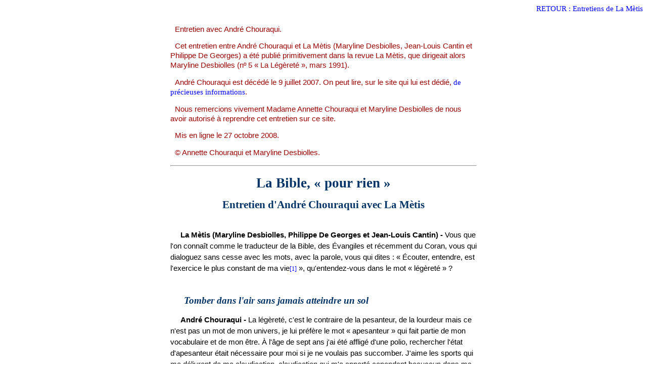

--- FILE ---
content_type: text/html
request_url: http://pierre.campion2.online.fr/chouraqui_metis.htm
body_size: 35221
content:
<html xmlns:v="urn:schemas-microsoft-com:vml"
xmlns:o="urn:schemas-microsoft-com:office:office"
xmlns:w="urn:schemas-microsoft-com:office:word"
xmlns:m="http://schemas.microsoft.com/office/2004/12/omml"
xmlns:css="http://macVmlSchemaUri" xmlns="http://www.w3.org/TR/REC-html40">

<head>
<meta name=Titre content="andré,chouraqui,bible,traducteur,traduction">
<meta name="Mots clés" content="">
<meta http-equiv=Content-Type content="text/html; charset=macintosh">
<meta name=ProgId content=Word.Document>
<meta name=Generator content="Microsoft Word 2008">
<meta name=Originator content="Microsoft Word 2008">
<link href="stylethese.css" type=text/css rel=stylesheet>
<title>Entretien avec André Chouraqui</title>
</head><script type="text/javascript">
var _wsq = _wsq || [];
_wsq.push(['_setNom', 'pierrecampion2free']);
_wsq.push(['_wysistat']);

(function(){
var ws = document.createElement('script');
ws.type = 'text/javascript';
ws.async = true;
ws.src = ('https:' == document.location.protocol ? 'https://www' : 'http://www') + '.wysistat.com/ws.jsa';
var s = document.getElementsByTagName('script')[0]||document.getElementsByTagName('body')[0];
s.parentNode.insertBefore(ws, s);
})();
</script>
<body>


<P ALIGN="Right"><A HREF="lametis.htm">RETOUR : Entretiens de La M&egrave;tis</A>
</P><P><CENTER><TABLE BORDER="0" CELLSPACING="2" WIDTH="620" CELLPADDING="5">
<TR><TD>
<P>Entretien avec Andr&eacute; Chouraqui.
<p>Cet entretien entre Andr&eacute; Chouraqui et La M&egrave;tis  (Maryline
Desbiolles, Jean-Louis Cantin et Philippe De Georges) a &eacute;t&eacute; publi&eacute; primitivement dans la revue La M&egrave;tis, que dirigeait alors Maryline Desbiolles (n&ordm;&nbsp;5 &laquo;&nbsp;La L&eacute;g&egrave;ret&eacute;&nbsp;&raquo;, mars 1991).</p>
<p>André Chouraqui est d&eacute;c&eacute;d&eacute; le 9 juillet 2007. On peut lire, sur le site qui lui est d&eacute;di&eacute;, <a href="http://www.andrechouraqui.com" target="_blank">de pr&eacute;cieuses informations</a>.
<p>Nous remercions vivement Madame Annette Chouraqui et Maryline
Desbiolles de nous avoir autoris&eacute; &agrave; reprendre cet entretien sur ce site.</p>

<p> Mis en ligne le 27 octobre 2008.<p>&copy; Annette Chouraqui et Maryline
Desbiolles.</p>
<hr>

<body lang=FR link=blue vlink=purple style='tab-interval:35.4pt'>

<div class=Section1>

<h2 style='margin-bottom:6.0pt'>La Bible, &laquo;&nbsp;pour rien&nbsp;&raquo;</h2>
<h3 style='margin-top:4.0pt'>Entretien d'Andr&eacute; Chouraqui
avec La M&egrave;tis</h3>
<p class=MsoNormal><b style='mso-bidi-font-weight:normal'>La M&egrave;tis (Maryline Desbiolles, Philippe De Georges et Jean-Louis Cantin) -</b> Vous que
l'on conna&icirc;t comme le traducteur de la Bible, des &Eacute;vangiles et r&eacute;cemment du Coran, vous qui dialoguez sans cesse avec
les mots, avec la parole, vous qui dites&nbsp;: &laquo;&nbsp;&Eacute;couter,
entendre, est l'exercice le plus constant de ma vie<a style='mso-footnote-id:
ftn' href="#_ftn1" name="_ftnref" title=""><span class=MsoFootnoteReference><span
style='mso-special-character:footnote'><![if !supportFootnotes]>[1]<![endif]></span></span></a>&nbsp;&raquo;, qu'entendez-vous dans le
mot &laquo;&nbsp;l&eacute;g&egrave;ret&eacute;&nbsp;&raquo;&nbsp;? </p>

<p class=Intertitre>Tomber dans l'air sans jamais atteindre un sol</p>

<p class=MsoNormal><b style='mso-bidi-font-weight:normal'>Andr&eacute; Chouraqui</span>
-</b> La l&eacute;g&egrave;ret&eacute;, c'est le contraire de la pesanteur, de la lourdeur mais ce
n'est pas un mot de mon univers, je lui pr&eacute;f&egrave;re le mot &laquo;
apesanteur&nbsp;&raquo; qui fait partie de mon vocabulaire
et de mon &ecirc;tre. &Agrave; l'&acirc;ge de sept ans j'ai &eacute;t&eacute; afflig&eacute; d'une polio, rechercher
l'&eacute;tat d'apesanteur &eacute;tait n&eacute;cessaire pour moi si je ne voulais pas
succomber. J'aime les sports qui me d&eacute;livrent de ma claudication,
claudication qui m'a apport&eacute; cependant beaucoup dans ma vie, je ne m'apitoie pas sur moi-m&ecirc;me. Je crois que
si je renaissais, je choisirais d'avoir une mauvaise jambe&nbsp;;
je cite un de mes coll&egrave;gues qui est beaucoup plus handicap&eacute; que moi et qui dit&nbsp;: &laquo;&nbsp;Ceux qui sont sains ne savent pas ce qu'ils perdent.&nbsp;&raquo; J'ai
fait du cheval toute ma vie, j'aime la marche, j'aime les agr&egrave;s&nbsp;; quand
j'avais vingt ans, je voltigeais comme un saltimbanque&nbsp;: c'&eacute;tait l&agrave; mon
&eacute;tat d'apesanteur. Int&eacute;rieurement mon rut avec les textes sacr&eacute;s est aussi la
recherche de l'&eacute;tat d'apesanteur&nbsp;; l'image que je pr&eacute;f&egrave;re dans le monde
mystique c'est l'image que Jean de la Croix prend pour d&eacute;crire l'Extase&nbsp;:
tomber dans l'air sans jamais atteindre un sol<a style='mso-footnote-id:ftn'
href="#_ftn2" name="_ftnref" title=""><span class=MsoFootnoteReference><span style='mso-special-character:footnote'><![if !supportFootnotes]>[2]<![endif]></span></span></span></a>.
</p>

<p class=MsoNormal><b style='mso-bidi-font-weight:normal'>La M&egrave;tis -</b> Dans <i>L'Amour fort comme la mort</i>, vous
donnez une large place &agrave; la sensualit&eacute;, &agrave; votre enfance en Alg&eacute;rie, aux plats que
vous pr&eacute;parait votre m&egrave;re, &agrave; vos s&oelig;urs, &agrave;
la beaut&eacute; des femmes, mais vous dites aussi la n&eacute;cessit&eacute; du je&ucirc;ne, de la chastet&eacute; pour acc&eacute;der &agrave; l'extase
spirituelle. La sensualit&eacute; est-elle un poids, un emp&ecirc;chement &agrave; la spiritualit&eacute;&nbsp;?
</p>

<p class=Intertitre>Il n'y a aucune recette </p>

<p class=MsoNormal><b style='mso-bidi-font-weight:normal'>A. C. -</b> J'avais trois s&oelig;urs de dix </span>&agrave; dix-sept </span>ans quand je suis
n&eacute;. Ce trio de ravissantes jeunes filles a jou&eacute; avec moi &agrave; </span>la poup&eacute;e. Alors j'ai pris
go&ucirc;t &agrave; certaines
douceurs. Toutes les voies sont ouvertes. Le Kamas&ucirc;tra
est une voie d'acc&egrave;s aux plus
hauts &eacute;tats spirituels par l'amour, par le sexe.
Dans le juda&iuml;sme, la Kabbale est un immense trait&eacute; de sexologie mystique. Une
des voies est celle de l'asc&egrave;se compl&egrave;te. Mais c'est une catastrophe que la
Chr&eacute;tient&eacute; ait jet&eacute; un tel anath&egrave;me sur la sexualit&eacute;
car le sexe fait partie de l'homme. Pour nous, H&eacute;breux, le signe de l'alliance avec Adona&iuml; Elohim est rappel&eacute; sur notre
verge par la circoncision&hellip; Je
comprends la n&eacute;cessit&eacute; d'un &eacute;tat de chastet&eacute;, Rainer Maria Rilke dans sa <i>Lettre
 &agrave; un jeune
po&egrave;te</i> explique tr&egrave;s bien comment l'&eacute;tat de cr&eacute;ation existe en &eacute;tat de
chastet&eacute;, un &eacute;tat r&eacute;sidant dans un effacement de l'ego qui peut permettre
l'&eacute;mergence cr&eacute;atrice. Mais on peut &ecirc;tre chaste en aimant, on peut &ecirc;tre &laquo;&nbsp;bord&eacute;lif&egrave;re&nbsp;&raquo; en ne touchant pas &agrave; la femme. Il n'y a pas de recette, il n'y
aucune recette. </p>

<p class=MsoNormal><b style='mso-bidi-font-weight:normal'>L. M. -</b> Pensez-vous
que le d&eacute;tachement dont vous avez fait l'exp&eacute;rience notamment dans le d&eacute;sert a
&eacute;t&eacute; non seulement n&eacute;cessaire pour saisir les textes sacr&eacute;s mais aussi pour &ecirc;tre
le traducteur, le &laquo;&nbsp;</span>passeur&nbsp;&raquo; de
mots que vous &ecirc;tes&nbsp;? </p>

<p class=Intertitre>&laquo;&nbsp;L'amour est un &eacute;lan de l'&ecirc;tre qui se d&eacute;tache vers Elohim pour s'unir &agrave; sa tr&egrave;s haute lumi&egrave;re&nbsp;&raquo;
</p>

<p class=MsoNormal><b style='mso-bidi-font-weight:normal'>A. C. -</b> La plus belle d&eacute;finition de
l'amour pour moi se trouve dans un livre qui vient d'&ecirc;tre
r&eacute;&eacute;dit&eacute;&nbsp;: <i>Les
Devoirs du c&oelig;ur
</i>d'un mystique juif, Bahya Ibn Paquda,
qui a &eacute;crit cette &oelig;uvre en arabe au XIe si&egrave;cle. Ce sont dix chapitres,
dix portiques qui constituent la plus belle introduction &agrave; la vie mystique. El Bahya Ibn Paquda &eacute;crit notamment&nbsp;: &laquo;&nbsp;L'amour est un &eacute;lan de
l'&ecirc;tre qui se d&eacute;tache vers Elohim pour s'unir &agrave; sa tr&egrave;s haute lumi&egrave;re.&nbsp;&raquo;
Il d&eacute;finit l'amour et &agrave; mon
sens aussi bien l'amour cosmique que l'amour physique par quatre termes&nbsp;:
l'&eacute;lan, le d&eacute;tachement, l'union, la lumi&egrave;re. Si vous n'avez pas d'&eacute;lan, non
seulement il n'est pas question d'amour mais vous &ecirc;tes mort. Mais si vous avez un &eacute;lan sans avoir le
d&eacute;tachement, vous &ecirc;tes mort aussi car, si vous &ecirc;tes attach&eacute; par un c&acirc;ble ou
par un fil, vous ne pouvez pas vous
envoler, comme le disait aussi Jean de la Croix. Et encore plus si vous &ecirc;tes
attach&eacute; &agrave; vous-m&ecirc;mes et &agrave; vos
passions. </p>

<p class=Intertitre>L'amour est d'abord une mort
</p>

<p class=MsoNormal>Le d&eacute;tachement fait partie int&eacute;grale de l'amour. Je ne sais pas
combien de fois on m'a demand&eacute; pourquoi je n'ai pas intitul&eacute; mon livre &laquo;&nbsp;L'amour plus fort que la mort&nbsp;&raquo; mais
c'est parce que l'amour n'est pas plus fort que la mort, l'amour est d'abord
une mort. Si vous ne mourez pas &agrave; vous-m&ecirc;mes, il n'y a pas d'amour. L'union c'est
aussi bien l'union d'un chien avec chienne, d'un pollen avec sa fleur ou d'un
homme avec une femme ou d'un mystique avec son Elohim.</p>

<p class=Intertitre>Ils ont envoy&eacute; Elohim aux Enfers comme d'ailleurs son peuple </p>

<p class=MsoNormal>Je n'aime pas le mot &laquo;&nbsp;Dieu&nbsp;&raquo; ni &laquo;&nbsp;divinit&eacute;&nbsp;&raquo; parce que c'est un
pi&egrave;ge dans lequel est tomb&eacute; l'Occident. &laquo;&nbsp;Elohim&nbsp;&raquo;, &laquo;&nbsp;Allah&nbsp;&raquo; signifient &laquo;&nbsp;forces
sup&eacute;rieures&nbsp;&raquo; tandis que &laquo;&nbsp;Dieu&nbsp;&raquo;
vient de &laquo;&nbsp;Deus&nbsp;&raquo; et &laquo;&nbsp;Deus&nbsp;&raquo; c'est Zeus, la pire des canailles&nbsp;: il tue son
p&egrave;re, il l'envoie au Tartare, tue ses enfants, il couche avec des b&ecirc;tes&hellip; Les
Anglais sont encore plus mal pourvus&nbsp;: &laquo;&nbsp;God</span>&nbsp;&raquo;
vient de Thorr et Wodan,
les dieux guerriers du Nord. Ils ont supprim&eacute; &laquo;&nbsp;Adona&iuml; Elohim&nbsp;&raquo; qui veut dire &laquo;&nbsp;l'&ecirc;tre qui a &eacute;t&eacute;, qui est et qui sera&nbsp;&raquo;, ils ont envoy&eacute;
Elohim aux Enfers comme d'ailleurs son peuple qui a &eacute;t&eacute; r&eacute;duit &agrave; la condition de paria. Les Chr&eacute;tiens ont fait la m&ecirc;me chose, le Pape
dit maintenant que nous sommes &laquo;&nbsp;les
fr&egrave;res a&icirc;n&eacute;s&nbsp;&raquo; mais il continue de nous envoyer au Tartare en ayant
des relations diplomatiques et des int&eacute;r&ecirc;ts avec quarante-neuf &eacute;tats musulmans
et arabes et en refusant toujours d'avoir quelque relation suivie avec nous. Et
je ne peux bien s&ucirc;r oublier la Shoa &agrave; laquelle
j'ai &eacute;chapp&eacute; par miracle. Quand un traducteur traduit &laquo;&nbsp;Adona&iuml; Elohim&nbsp;&raquo; par son contraire,
c'est qu'il a mis son ego dedans, et l'ego c'est la culture gr&eacute;co-latine dont
l'Occident ne se d&eacute;tache pas. L'Occident continue de projeter cette culture en
dehors de laquelle tout est barbare pour lui. Regardez le racisme qui r&egrave;gne
autour de vous.</p>

<p class=MsoNormal><b style='mso-bidi-font-weight:normal'>L. M. -</b> Est-ce que
pour vous justement l'antis&eacute;mitisme en Occident est li&eacute; &agrave; l'occultation de la
racine juive de notre culture&nbsp;? </p>

<p class=MsoNormal><b style='mso-bidi-font-weight:normal'>A. C. -</b> En ce qui
concerne les Juifs, c'est pire que tout, parce que non seulement nous sommes
des s&eacute;mites mais nous avons commis le crime de donner la Bible &agrave; l'univers et de donner son Dieu &agrave; la Chr&eacute;tient&eacute; et &agrave;
l'Islam. On ne peut pas &ecirc;tre pire que cela&nbsp;: c'est le crime des
crimes&hellip; Nous n'avions plus qu'&agrave; &ecirc;tre des parias, nous sommes les t&eacute;moins des
livres sacr&eacute;s. Saint Augustin disait que la d&eacute;ch&eacute;ance des Juifs &eacute;tait faite
pour t&eacute;moigner de la grandeur de l'&Eacute;glise, mais en fait les Juifs n'ont fait
que t&eacute;moigner de la perdition de l'&Eacute;glise. Les musulmans aussi sont des
s&eacute;mites, alors on est dans le m&ecirc;me &laquo;&nbsp;balagan&nbsp;&raquo;
comme on dit en Isra&euml;l, dans le m&ecirc;me chaos. </p>

<p class=MsoNormal><b style='mso-bidi-font-weight:normal'>L. M. - </b>Vos traductions rafra&icirc;chissantes
subvertissent souvent ce qu'on croit conna&icirc;tre de la Bible<a style='mso-footnote-id:
ftn' href="#_ftn3" name="_ftnref" title=""><span class=MsoFootnoteReference><span
style='mso-bidi-font-style:normal'><span style='mso-special-character:footnote'><![if !supportFootnotes]>[3]<![endif]></span></span></span></a>. D&egrave;s le d&eacute;but ainsi, vous &eacute;crivez &laquo;&nbsp;la terre &eacute;tait
tohu-bohu&nbsp;&raquo; l&agrave; o&ugrave; on lit
habituellement &laquo;&nbsp;la terre d&eacute;serte et vague&nbsp;&raquo; (Gen&egrave;se 1, 2). </p>

<p class=Intertitre>Ces lacunes sont une des splendeurs de la lecture de la Bible, en h&eacute;breu </p>

<p class=MsoNormal><b style='mso-bidi-font-weight:normal'>A. C. -</b> Les
traducteurs, lorsqu'ils ignorent une signification, font comme faisait mon
voisin &agrave; A&iuml;n Temouchent&nbsp;:
quand il ne connaissait pas l'orthographe d'un mot, il faisait une tache avec
son encre violette. La moiti&eacute; des mots de la Bible, on ne les conna&icirc;t pas. Ce
que je sais, je le sais&nbsp;; ce que je crois savoir, je crois le savoir&nbsp;; ce
que je ne connais pas, je ne le connais pas. Ces lacunes sont une des splendeurs
de la lecture de la Bible, en h&eacute;breu. </p>

<p class=MsoNormal><b style='mso-bidi-font-weight:normal'>L. M. - </b>Vous dites que Tohu
et Bohu sont sans doute des divinit&eacute;s du chaos
primordial. Ce n'est pas la seule trace, dans la Gen&egrave;se, du paganisme. </p>

<p class=MsoNormal><b style='mso-bidi-font-weight:normal'>A. C. -</b> </span>Ce
n'est pas l'effet de mon g&eacute;nie, si j'en ai. Mais je parle
l'h&eacute;breu. La culture h&eacute;bra&iuml;que rena&icirc;t. Les cultures &eacute;gyptiennes et
m&eacute;sopotamiennes renaissent. La langue arabe rena&icirc;t. Des peuples entiers
piochent ces choses-l&agrave;. Ma traduction n'est que la premi&egrave;re des traductions
nouvelles. Ce chaos, c'est le chaos m&eacute;sopotamien, li&eacute; &agrave; une notion d'ab&icirc;me. </p>

<p class=MsoNormal><b style='mso-bidi-font-weight:normal'>L. M. - </b>Comme chez H&eacute;siode, dans la th&eacute;ogonie grecque.</p>

<p class=MsoNormal><b style='mso-bidi-font-weight:normal'>A. C. -</b> Oui,
c'est &ccedil;a, et c'est beaucoup plus beau ainsi. C'est m&ecirc;me pass&eacute; en fran&ccedil;ais,
tohu-bohu&nbsp;! </p>

<p class=MsoNormal><b style='mso-bidi-font-weight:normal'>L. M. - </b>&laquo;&nbsp;En t&ecirc;te, le
logos&hellip; le logos est devenu chair&nbsp;&raquo; (Jean 1, 1 et
1, 14). Ainsi lisez-vous l'incipit johannique, ce qui nous change d'&laquo;&nbsp;<i>in
principio erat verbum</i>&nbsp;&raquo;.
Mais si Jean &eacute;crit en grec, en quoi pense-t-il&nbsp;? En h&eacute;breu, en
aram&eacute;en&nbsp;? Qu'est son logos&nbsp;? </p>

<p class=MsoNormal><b style='mso-bidi-font-weight:normal'>A. C. -</b> J&eacute;sus
est un H&eacute;breu, ainsi que tous les ap&ocirc;tres, sauf saint Luc, sans doute un
Syriaque, qui est le plus h&eacute;bra&iuml;s&eacute;. Saint Paul aussi est un H&eacute;breu bien qu'il
&eacute;criv&icirc;t en grec. Alors Logos, c'est l'h&eacute;breu Dabar. </p>

<p class=MsoNormal><b style='mso-bidi-font-weight:normal'>L. M. - </b>Dabar ou
Memra<a style='mso-footnote-id:ftn' href="#_ftn4"
name="_ftnref" title=""><span class=MsoFootnoteReference><span
style='mso-bidi-font-style:normal'><span style='mso-special-character:footnote'><![if !supportFootnotes]>[4]<![endif]></span></span></span></a>&nbsp;? </p>

<p class=MsoNormal><b style='mso-bidi-font-weight:normal'>A. C. -</b> C'est tr&egrave;s technique. Ne nous emberlificotons
pas&nbsp;; il faut distinguer, sans construire trop d'hypoth&egrave;ses, ce qu'on sait
et ce qu'on ne sait pas. Plus on sait, plus on sait qu'on ne sait pas, et c'est
merveilleux. </p>

<p class=MsoNormal><b style='mso-bidi-font-weight:normal'>L. M. - </b>En tout cas, ce logos n'a rien &agrave;
voir avec celui d'Aristote, une rationalit&eacute; du monde dont il n'y a pas trace dans la Bible&nbsp;? </p>

<p class=Intertitre>Les Septante ont transf&eacute;r&eacute; Elohim sur l'Olympe </p>

<p class=MsoNormal><b style='mso-bidi-font-weight:normal'>A. C. -</b> Non,
mais on est au c&oelig;ur de ce probl&egrave;me
du passage du message biblique par le grec. Voyez-vous, les premiers fautifs, ce sont les Septante, les rabbins d'Alexandrie&nbsp;:
Ils ont traduit &laquo;&nbsp;Adona&iuml; Elohim&nbsp;&raquo; par &laquo;&nbsp;Kyrios Th&eacute;os&nbsp;&raquo;, c'est-&agrave;-dire &laquo;&nbsp;les dieux de l'Olympe&nbsp;&raquo;. C'est une inversion radicale, le monde sur la
t&ecirc;te. Pourquoi l'ont-ils fait&nbsp;? Pour toucher le monde
pa&iuml;en, rendre la Bible famili&egrave;re. Ils ont transf&eacute;r&eacute; Elohim sur l'Olympe,
utilis&eacute; ce nom qui servait aussi &agrave; N&eacute;ron
et &agrave; C&eacute;sar, aux repr&eacute;sentants de Zeus sur
la terre. Idem &laquo;&nbsp;Domine Deus&nbsp;&raquo;&hellip;</p>

<p class=MsoNormal><b style='mso-bidi-font-weight:normal'>L. M. - </b>Mais Th&eacute;os,
ce n'est pas Deus, ce n'est
pas Zeus, c'est le Dieu de &laquo;&nbsp;O Th&eacute;os Agap&eacute; estin&nbsp;&raquo;&hellip; </p>

<p class=MsoNormal><b style='mso-bidi-font-weight:normal'>A. C. -</b> C'est vrai,
ce n'est pas &eacute;quivalent et je pr&eacute;f&egrave;re Th&eacute;os &agrave; Deus. Th&eacute;os a une dimension transcendante, mais c'est celle des
idoles grecques. C'est tr&egrave;s diff&eacute;rent des dieux s&eacute;mitiques. </p>

<p class=MsoNormal><b style='mso-bidi-font-weight:normal'>L. M. - </b>Elohim est un pluriel&hellip;</p>

<p class=MsoNormal><b style='mso-bidi-font-weight:normal'>A. C. -</b> Bien s&ucirc;r&hellip; </p>

<p class=MsoNormal><b style='mso-bidi-font-weight:normal'>L. M. - </b>Et le verbe qui suit est au singulier&nbsp;?
</p>

<p class=MsoNormal><b style='mso-bidi-font-weight:normal'>A. C. -</b> Pas toujours.
C'est comme Allah dans le Coran. On insiste sur l'unicit&eacute; d'Allah, mais c'est un nom g&eacute;n&eacute;rique des dieux s&eacute;mitiques. Notez qu'en
latin on dit &laquo;&nbsp;le visage&nbsp;&raquo;. C'est
erron&eacute;&nbsp;: vous avez plusieurs visages, des milliers, visage enfant, visage
barbu, visage souriant&hellip; En h&eacute;breu on dit &laquo;&nbsp;les
faces&nbsp;&raquo;. </p>

<p class=MsoNormal><b style='mso-bidi-font-weight:normal'>L. M. - </b>Comme en grec &laquo;&nbsp;pros&ocirc;pon&nbsp;&raquo;&hellip;</p>

<p class=Intertitre>&laquo;&nbsp;La route qui peut &ecirc;tre
gravie n'est pas la route qui fut toujours. Le nom qui peut &ecirc;tre prononc&eacute; n'est pas le nom qui fut toujours&nbsp;&raquo;</p>

<p class=MsoNormal><b style='mso-bidi-font-weight:normal'>A. C. -</b> Comme nous,
Elohim a des faces multiples, ce n'est pas un Dieu abstrait, mais un Dieu
vivant. </p>

<p class=MsoNormal>Les Arabes disent qu'Allah a quatre-vingt-dix-neuf noms, et si
on d&eacute;couvrait ceux-ci, il y aurait un centi&egrave;me, puis un cent-et-uni&egrave;me</span>, inconnu. </p>

<p class=MsoNormal>Elohim est un surnom. Adona&iuml;, c'est l'impronon&ccedil;able, le vrai nom
c'est le t&eacute;tragramme qui est impronon&ccedil;able mais signifie &laquo;&nbsp;l'&ecirc;tre qui a
&eacute;t&eacute;, qui est et qui sera&nbsp;&raquo;. Les mots ont aussi
le sens qu'on leur donne. On peut prier Elohim et &ecirc;tre une canaille, ou prier
Zeus ou Thorr et &ecirc;tre un merveilleux personnage.
Connaissez-vous la premi&egrave;re phrase du Tao&nbsp;?</p>

<p class=MsoNormal>&laquo;&nbsp;La route qui peut &ecirc;tre gravie n'est pas
la route qui fut toujours. Le nom qui peut &ecirc;tre prononc&eacute; n'est pas le nom
qui fut toujours.&nbsp;&raquo;</p>

<p class=MsoNormal><b style='mso-bidi-font-weight:normal'>L. M. - </b>&Agrave; </span>propos
du bannissement d'Isma&euml;l (Gen&egrave;se, 21, 9),
vous &eacute;crivez &laquo;&nbsp;Sarah voit
rire le fils qu'Agar la Misrit avait enfant&eacute; &agrave; Abraham.&nbsp;&raquo;
Elle dit &laquo;&nbsp;R&eacute;pudie cette servante et son fils.&nbsp;&raquo; La Bible de J&eacute;rusalem traduit &laquo;&nbsp;Isma&euml;l jouait avec Isaac&nbsp;&raquo;, et parle d'une omission chez les H&eacute;breux. </p>

<p class=MsoNormal><b style='mso-bidi-font-weight:normal'>A. C. -</b> J'&eacute;cris &laquo;&nbsp;rire&nbsp;&raquo; car c'est bien le mot
h&eacute;breu, incontestablement. Il y a un
jeu de mot avec le nom d'Isaac qui est en r&eacute;f&eacute;rence. Isma&euml;l rit, et Isaac
signifie &laquo;&nbsp;il rit&nbsp;&raquo;.</p>

<p class=MsoNormal><b style='mso-bidi-font-weight:normal'>L. M. - </b>Ce verbe
rire est le m&ecirc;me que lorsque Sarah dit &laquo;&nbsp;Elohim m'a fait rire&hellip; Tout entendeur rira de
moi&nbsp;!&nbsp;&raquo; &nbsp;? </p>

<p class=MsoNormal><b style='mso-bidi-font-weight:normal'>A. C. -</b> Oui, c'est du
m&ecirc;me rire qu'il s'agit. </p>

<p class=MsoNormal><b style='mso-bidi-font-weight:normal'>L. M. - </b>Certains commentateurs talmudiques
veulent voir dans le rire d’Isma&euml;l la
manifestation de sa perversit&eacute;, de
l'inceste et de l'idol&acirc;trie. N'est-ce pas une interpr&eacute;tation lourde dans le contentieux entre descendants d'Abraham&nbsp;? </p>

<p class=Intertitre>Le texte est un miroir o&ugrave; chacun
projette son ego</p>

<p class=MsoNormal><b style='mso-bidi-font-weight:normal'>A. C. -</b> Tout d'abord, il est dit dans la Bible
qu'Isma&euml;l et Isaac se sont r&eacute;concili&eacute;s sur la tombe d'Abraham. Voil&agrave; ce qui
compte. Ensuite les commentaires sont &agrave; situer dans leur contexte&nbsp;; ils
sont politis&eacute;s. Dans la premi&egrave;re sourate du Coran, il est question des
courrouc&eacute;s et des &eacute;gar&eacute;s. Certains th&eacute;ologiens musulmans ont voulu voir, dans
les uns, les Chr&eacute;tiens et dans les autres les Juifs. Tout ce trio n'a fait que
s'entretuer&nbsp;! On peut tout justifier avec rien, certains ont justifi&eacute; le
racisme avec l'histoire d'Abel et Ca&iuml;n&nbsp;! Tous les commentaires sont
possibles. Le texte est un miroir o&ugrave; chacun projette son ego. Avec le m&ecirc;me
couteau, vous pouvez tuer votre belle-m&egrave;re ou &eacute;plucher une pomme. Il faut
revenir au texte m&ecirc;me. </p>

<p class=MsoNormal><b style='mso-bidi-font-weight:normal'>L. M. - </b>&laquo;&nbsp;Va vers
toi.&nbsp;&raquo; C'est ainsi, selon vous, qu'Elohim s'adresse &agrave; Abraham (Gen&egrave;se, 12, 1).
Dans le Cantique des Cantiques, vous traduisez de la m&ecirc;me fa&ccedil;on cette m&ecirc;me
expression (Lekh, Lekha).
C'est Salomon qui s'adresse &agrave; la Sulamite et lui dit &laquo;&nbsp;Va vers toi.&nbsp;&raquo;</p>

<p class=Intertitre>&laquo;&nbsp;Va
vers toi-m&ecirc;me&nbsp;&raquo;</p>

<p class=MsoNormal><b style='mso-bidi-font-weight:normal'>A. C. -</b> C'est exactement
&ccedil;a. Dans toutes les traductions, dans toutes les cultures, l'amour est
possessif. Le seul po&egrave;me o&ugrave; ce ne soit pas le cas, c'est le Cantique des
Cantiques. L'amant dit &agrave; la femme &laquo;&nbsp;Va vers toi-m&ecirc;me.&nbsp;&raquo; Il est
lib&eacute;rateur. C'est du d&eacute;tachement qu'il s'agit. Et les traducteurs
d&eacute;forment. Quand il s'agit d'Abraham, vieux, &eacute;puis&eacute;,
poussi&eacute;reux, ils disent &laquo;&nbsp;va-t'en&nbsp;&raquo; pour &laquo;&nbsp;Lekh Lekha&nbsp;&raquo;. Et pour la
belle Sulamite, avec tous ses charmes, ils disent &laquo;&nbsp;viens&nbsp;&raquo;.
</p>

<p class=MsoNormal>Aller vers soi-m&ecirc;me n'est pas &laquo;&nbsp;venir&nbsp;&raquo; ni &laquo;&nbsp;parvenir&nbsp;&raquo; mais &laquo;&nbsp;se d&eacute;passer&nbsp;&raquo;.</p>

<p class=MsoNormal><b style='mso-bidi-font-weight:normal'>L. M. - </b>C'est advenir &agrave; soi&hellip;</p>

<p class=MsoNormal><b style='mso-bidi-font-weight:normal'>A. C. -</b> Non&nbsp;!
c'est l'action inverse. Il s'agit de partir d'un point
d&eacute;fini vers un point ind&eacute;fini, et non le contraire. L'inverse, c'est
l'attachement, les liens. Nous avons tous des liens &agrave; rompre, on n'en finit jamais.</p>

<p class=MsoNormal><b style='mso-bidi-font-weight:normal'>L. M. - </b>Marie Balmary
dit que &laquo;&nbsp;YHVH est celui qui appelle l'homme vers l'homme &nbsp;&raquo;. Elle voit l&agrave; l'appel du D&eacute;sir au D&eacute;sir<a
style='mso-footnote-id:ftn' href="#_ftn5" name="_ftnref" title=""><span
class=MsoFootnoteReference><span
style='mso-special-character:footnote'><![if !supportFootnotes]>[5]<![endif]></span></span></a>.
Est-ce &agrave; rapprocher de J&eacute;sus&nbsp;: &laquo;&nbsp;Quittez p&egrave;re et m&egrave;re&nbsp;&raquo; ou, ce qui
fait scandale, &laquo;&nbsp;J'apporte la division&nbsp;&raquo;&nbsp;?</p>

<p class=MsoNormal><b style='mso-bidi-font-weight:normal'>A. C. -</b> Bien s&ucirc;r, il
faut se d&eacute;tacher de tout et pire que tout, se d&eacute;tacher de soi-m&ecirc;me&nbsp;! </p>

<p class=MsoNormal><b style='mso-bidi-font-weight:normal'>L. M. - </b>Dans Isaac aux liens (Gen&egrave;se, 22), vous mettez l'accent sur ces liens et leur rupture. L&agrave; o&ugrave; des traductions parlent du
sacrifice et de l'holocauste, l'h&eacute;breu dit en effet &laquo;&nbsp;le
ligotage d'Isaac&nbsp;&raquo;. Vous employez les mots de &laquo;&nbsp;en mont&eacute;e&nbsp;&raquo;,
&laquo;&nbsp;en &eacute;l&eacute;vation&nbsp;&raquo;. </p>

<p class=Intertitre>Aucune interpr&eacute;tation ne
capture le sens. La Bible est un livre
ouvert </p>

<p class=MsoNormal><b style='mso-bidi-font-weight:normal'>A. C. - </b>Isaac aux liens, c'est avant tout le tournant qui fait
que l'humanit&eacute; remplace le sacrifice humain par le sacrifice animal. </p>

<p class=MsoNormal>Tous ces textes et le Coran par exemple supportent des foules
d'interpr&eacute;tations, Chaque mot de la Bible admet soixante-dix sens. Ce ne sont
pas des &eacute;crits dogmatiques mais des ouragans de lectures, les commentaires
att&eacute;nuent le choc. Le texte est le d&eacute;part. Apr&egrave;s viennent les &eacute;tudes, comme le
Talmud, Chacun fait son commentaire et la meilleure traduction de la Bible
serait celle que vous feriez vous-m&ecirc;me. Puis on revient au texte. Les lectures
changent, mais il faut &ecirc;tre ancr&eacute; dans le texte. Pour ce livre magique o&ugrave;
chacun se retrouve, aucune interpr&eacute;tation ne capture le sens, ne l'&eacute;puise.
C'est en lui-m&ecirc;me un livre ouvert. Notre compr&eacute;hension humaine l'enferme, le
dogmatise. On peut en faire une arme au lieu d'une piste d'envol. L'ego se loge
partout. Ce livre, c'est comme l'amour, il s'agit d'&ecirc;tre l'un pour l'autre une
piste d'envol, et non de s'emprisonner mutuellement&nbsp;; c'est &ccedil;a la grande
r&eacute;volution de la Bible.</p>

<p class=MsoNormal><b style='mso-bidi-font-weight:normal'>L. M. - </b>Certains rabbins voient dans les
&eacute;v&eacute;nements actuels la r&eacute;alisation du Zohar et des proph&eacute;ties de Daniel sur la venue du messie. Que pensez-vous des lectures historiques des textes
sacr&eacute;s&nbsp;? C'&eacute;tait d&eacute;j&agrave; l'attitude des Z&eacute;lotes et des Sicaires avant la
destruction du temple<a style='mso-footnote-id:ftn' href="#_ftn6" name="_ftnref"
title=""><span class=MsoFootnoteReference><span
style='mso-special-character:footnote'><![if !supportFootnotes]>[6]<![endif]></span></i></span></a>.</p>

<p class=MsoNormal><b>A. C. - </b>Si la proph&eacute;tie tient, nous avons vu deux
destructions du temple&nbsp;; nous ne serons pas d&eacute;truits une troisi&egrave;me
fois. La Bible est un abreuvoir o&ugrave; chacun peut boire ce qu'il veut quand il
veut. Si ces rabbins ont besoin de puiser cette certitude comme appui,
laissez-les faire.</p>

<p class=MsoNormal>L'amour aussi est un miroir o&ugrave; se refl&egrave;te la r&eacute;ciprocit&eacute; du
regard rejoignant, en son &eacute;lan vers l'autre, l'essence de son &ecirc;tre.</p>

<p class=MsoNormal>Le fanatique, c'est celui qui observe les commandements de Dieu,
m&ecirc;me contre la volont&eacute; de Dieu&nbsp;! Le livre est un garde-fou&nbsp;; le monde
en fait n'a qu'un probl&egrave;me, c'est l'homme&nbsp;: on n'a pas trouv&eacute; encore de
recette pour faire de nous des anges&nbsp;; &ccedil;a serait tellement
fastidieux&nbsp;! </p>

<p class=MsoNormal><b style='mso-bidi-font-weight:normal'>L. M. - </b>Pour conclure sur &laquo;&nbsp;la
l&eacute;g&egrave;ret&eacute;&nbsp;&raquo;&hellip;</p>

<p class=MsoNormal><b>A. C. - </b>Dites plut&ocirc;t &laquo;&nbsp;apesanteur&nbsp;&raquo;,
c'est plus juste.</p>

<p class=MsoNormal><b style='mso-bidi-font-weight:normal'>L. M. - </b>Et la gr&acirc;ce, dont Simone Weil
faisait le contrepoint de la pesanteur&nbsp;?</p>

<p class=MsoNormal><b>A. C. - </b>Je n'aime pas le mot gr&acirc;ce. En fran&ccedil;ais, il cr&eacute;e
une confusion et personne ne le d&eacute;finit bien. Le mot h&eacute;breu, traduit par gr&acirc;ce,
signifie &laquo;&nbsp;la chose gratuite&nbsp;&raquo;&nbsp;; l'id&eacute;e de gratuit&eacute;, c'est &laquo;&nbsp;la chose pour rien&nbsp;&raquo;. La gr&acirc;ce, c'est en fait cette gratuit&eacute;.</p>

<p class=MsoNormal>Cette id&eacute;e de &laquo;&nbsp;pour rien&nbsp;&raquo;, c'est puissant et
l&eacute;ger&nbsp;! </p>

</div>

<div style='mso-element:footnote-list'><![if !supportFootnotes]><br clear=all>

<hr align=left size=1 width="33%">

<![endif]>

<div style='mso-element:footnote' id=ftn>

<p class=MsoFootnoteText><a style='mso-footnote-id:ftn' href="#_ftnref"
name="_ftn1" title=""><span class=MsoFootnoteReference><span style='mso-special-character:
footnote'><![if !supportFootnotes]>[1]<![endif]></span></span></a> <i
style='mso-bidi-font-style:normal'>L'Amour fort comme la mort</i>. &Eacute;ditions
Laffont.</p>

</div>

<div style='mso-element:footnote' id=ftn>

<p class=MsoFootnoteText><a style='mso-footnote-id:ftn' href="#_ftnref"
name="_ftn2" title=""><span class=MsoFootnoteReference><span style='mso-special-character:
footnote'><![if !supportFootnotes]>[2]<![endif]></span></span></a> A. Chouraqui &eacute;crit aussi&nbsp;: &laquo;&nbsp;Dans ma vie extasi&eacute;e, il me semblait que je ne retrouverais jamais le point d'appui pour
arr&ecirc;ter ma chute dans l'infini de l'amour&nbsp;&raquo; in <i style='mso-bidi-font-style:
normal'>L'Amour fort comme la mort</i>.</p>

</div>

<div style='mso-element:footnote' id=ftn>

<p class=MsoFootnoteText><a style='mso-footnote-id:ftn' href="#_ftnref"
name="_ftn3" title=""><span class=MsoFootnoteReference><span style='mso-special-character:
footnote'><![if !supportFootnotes]>[3]<![endif]></span></span></a> N. D. L. R. Les
traductions faites par A. Chouraqui des textes
fondateurs des trois grandes religions monoth&eacute;istes en
ravivent la lecture. En plus d'une langue po&eacute;tique qui restitue leur fra&icirc;cheur
naissante, le traducteur redonne aux mots des significations qui rendent compte de l'esprit
s&eacute;mitique des auteurs et les replacent dans le contexte de leur culture et de
leur &eacute;poque. Ainsi se trouvent corrig&eacute;s beaucoup de glissements ou de &laquo;&nbsp;trahisons&nbsp;&raquo; qui ont, avec le temps,
d&eacute;natur&eacute; le sens originel des textes el qui relevaient de l'interpr&eacute;tation, du
commentaire.</p>

<p class=MsoFootnoteText>Nous avons souhait&eacute; interroger A. Chouraqui sur certains de ses choix
de transcription qui rompent avec nos vulgates et relancent l'int&eacute;r&ecirc;t pour la
Bible. Le retour &agrave; &laquo;&nbsp;l'os du texte&nbsp;&raquo; aiguise en m&ecirc;me
temps sa modernit&eacute; et son actualit&eacute;. </p>

</div>

<div style='mso-element:footnote' id=ftn>

<p class=MsoFootnoteText><a style='mso-footnote-id:ftn' href="#_ftnref"
name="_ftn4" title=""><span class=MsoFootnoteReference><span style='mso-special-character:
footnote'><![if !supportFootnotes]>[4]<![endif]></span></span></a> En &eacute;crivant &laquo;&nbsp;logos&nbsp;&raquo;, quelle pens&eacute;e traduit saint
Jean&nbsp;? Les mots h&eacute;breux &eacute;voqu&eacute;s ici sont
ceux qui, dans la Gen&egrave;se, d&eacute;finissent la parole de Dieu. Mais il s'agit tant&ocirc;t
d'une parole l&eacute;gislative &eacute;dictant des lois, et tant&ocirc;t d'une parole cr&eacute;atrice. On pense g&eacute;n&eacute;ralement que c'est &agrave; cette
derni&egrave;re que se rattache &laquo;&nbsp;le logos&nbsp;&raquo; de saint Jean, classiquement
traduit par &laquo;&nbsp;le verbe&nbsp;&raquo; : &laquo;&nbsp;&nbsp;Elohim dit : &ldquo;une lumi&egrave;re sera&rdquo; et
c'est une lumi&egrave;re.&nbsp;&raquo; Voir &agrave; se sujet J.&nbsp;Lacan. <i style='mso-bidi-font-style:
normal'>S&eacute;minaire</i> II. pp.&nbsp;319·361.</p>

</div>

<div style='mso-element:footnote' id=ftn>

<p class=MsoFootnoteText><a style='mso-footnote-id:ftn' href="#_ftnref"
name="_ftn5" title=""><span class=MsoFootnoteReference><span style='mso-special-character:
footnote'><![if !supportFootnotes]>[5]<![endif]></span></span></a> Marie Balmary. <i
style='mso-bidi-font-style:normal'>Le Sacrifice
interdit</i>. </p>

</div>

<div style='mso-element:footnote' id=ftn>

<p class=MsoFootnoteText><a style='mso-footnote-id:ftn' href="#_ftnref"
name="_ftn6" title=""><span class=MsoFootnoteReference><span style='mso-special-character:
footnote'><![if !supportFootnotes]>[6]<![endif]></span></span></a> Flavius Jos&egrave;phe. <i style='mso-bidi-font-style:normal'>La
Guerre des Juifs</i>.</p>

</div>
<P ALIGN="Right"><A HREF="lametis.htm">RETOUR : Entretiens de La M&egrave;tis</A>
</TR></TD></TABLE>
<BR><a href="http://www.xiti.com/xiti.asp?s=138304" TARGET="_top">
<script language="JavaScript1.1">
<!--
hsh = new Date();
hsd = document;
hsr = hsd.referrer.replace(/[<>]/g, '');
hsi = '<img width="39" height="25" border=0 ';
hsi += 'src="http://logv24.xiti.com/hit.xiti?s=138304';
hsi += '&p=chouraqui_metis';
hsi += '&hl=' + hsh.getHours() + 'x' + hsh.getMinutes() + 'x' + hsh.getSeconds();
if(parseFloat(navigator.appVersion)>=4)
{Xiti_s=screen;hsi += '&r=' + Xiti_s.width + 'x' + Xiti_s.height + 'x' + Xiti_s.pixelDepth + 'x' + Xiti_s.colorDepth;}
hsd.writeln(hsi + '&ref=' + hsr.replace(/&/g, '$') + '" title="Mesurez votre audience"><\!--');
//-->
</script>
<noscript>
<img width="39" height="25" border=0 src="http://logv24.xiti.com/hit.xiti?s=138304&p=chouraqui_metis&" title="Mesurez votre audience">
</noscript><!--//--></a>
<div style='mso-element:comment-list'><![if !supportAnnotations]>

<hr class=msocomoff align=left size=1 width="33%">

<![endif]></div>

</body>

</html>


--- FILE ---
content_type: text/css
request_url: http://pierre.campion2.online.fr/stylethese.css
body_size: 4664
content:
A {
	FONT-FAMILY: 'Comic sans MS'; TEXT-DECORATION: none
}
A:link {
	COLOR: blue
}
A:visited {
	COLOR: #cc33cc
}
A:active {
	COLOR: #cc33cc
}
A:hover {
	COLOR: #4400ee
}
p.MsoNormal, li.MsoNormal, div.MsoNormal
	{mso-style-parent:"";
	margin:0cm;
	margin-bottom:1.6pt;
	margin-top:1.6pt;
	text-align:left;
	text-indent:15pt;
	line-height:150%;
	font-size:11.4pt;
	font-family:Arial;
	color:#000000;}

p.Questions
	{mso-style-parent:"";
	margin-left:0cm;
	margin-bottom:4pt;
	margin-top:16pt;
	text-align:left;
	text-indent:5pt;
	line-height:150%;
	font-size:11.0pt;
	font-family:Arial;
	font-weight:bold;
	color:#003366;}
p.Rponses
	{mso-style-parent:"";
	margin-left:0.5cm;
	margin-bottom:3pt;
	margin-top:3pt;
	text-align:left;
	text-indent:15pt;
	line-height:150%;
	font-size:11.2pt;
	font-family:Arial;
	color:#000000;}

h1
	{mso-style-next:Normal;
	margin:0cm;
	margin-top:10.0pt;
	margin-bottom:95pt;
	text-align:center;
	text-indent:0pt;
	line-height:135%;
	page-break-after:avoid;
	mso-outline-level:1;
	mso-layout-grid-align:none;
	text-autospace:none;
	font-size:29.0pt;
	font-family:Comic sans MS;
	color:#003366;}
h2
	{mso-style-next:Normal;
	margin-top:10.0pt;
	margin-right:0cm;
	margin-bottom:40.0pt;
	margin-left:0cm;
	text-align:center;
	text-indent:0.0cm;
	line-height:150%;
	page-break-after:avoid;
	mso-outline-level:2;
	font-size:20.0pt;
	font-family:Comic sans MS;
	color:#003366;}
h3
	{mso-style-next:Normal;
	margin-top:55.0pt;
	margin-right:0cm;
	margin-bottom:25.0pt;
	margin-left:0pt;
	text-indent:0.0cm;
	text-align:center;
	line-height:150%;
	page-break-after:avoid;
	mso-outline-level:3;
	tab-stops:2.0cm;
	font-size:15.5pt;
	font-family:Comic sans MS;
	color:#003366;}
h4
	{mso-style-next:Normal;
	margin-top:25.0pt;
	margin-right:1.25pt;
	margin-bottom:5.0pt;
	margin-left:65.2pt;
	text-indent:0pt;
	line-height:150%;
	page-break-after:avoid;
	mso-outline-level:4;
	font-size:13.0pt;
	font-family:Comic sans MS;
	color:#003366;}
h5
	{mso-style-next:Normal;
	margin-top:18.0pt;
	margin-right:0cm;
	margin-bottom:5.0pt;
	margin-left:0cm;
	text-align:left;
	text-indent:1.0cm;
	line-height:150%;
	page-break-after:avoid;
	mso-outline-level:5;
	font-size:11.0pt;
	font-family:Comic sans MS;
	color:#003366;
	font-style:italic;}
h6
	{mso-style-next:Normal;
	margin-top:45.0pt;
	margin-right:0cm;
	margin-bottom:10.0pt;
	margin-left:0cm;
	text-align:center;
	text-indent:9.9pt;
	page-break-after:avoid;
	mso-outline-level:6;
	font-size:10.0pt;
	font-family:Comic sans MS;
	color:#003366;}
h7
	{mso-style-next:Normal;
	margin-top:18.0pt;
	margin-right:0cm;
	margin-bottom:5.0pt;
	margin-left:2cm;
	text-indent:0pt;
	page-break-after:avoid;
	mso-outline-level:6;
	font-size:10.0pt;
	font-family:Comic sans MS;
	color:#003366;}
p.MsoHeading7, li.MsoHeading7, div.MsoHeading7
	{mso-style-next:Normal;
	margin-top:15.0pt;
	margin-right:0cm;
	margin-bottom:2.0pt;
	margin-left:0cm;
	text-align:center;
	text-indent:1.0cm;
	line-height:150%;
	page-break-after:avoid;
	mso-outline-level:7;
	font-size:12.0pt;
	font-family:Arial;
	color:#003366;
	font-weight:bold;}
p.MsoFootnoteText, li.MsoFootnoteText, div.MsoFootnoteText
	{margin-top:3.5pt;
	margin-right:0cm;
	margin-bottom:3.5pt;
	margin-left:0cm;
	text-align:left;
	text-indent:1.0pt;
	line-height:142%;
	font-size:9.4pt;
	font-family:Arial;
	color:#000000;}
span.MsoFootnoteReference
	{vertical-align:;
	font-size:9.0pt;}
p.Citation, li.Citation, div.Citation
	{mso-style-name:Citation;
	mso-style-next:Normal;
	margin-top:4.0pt;
	margin-right:16.9pt;
	margin-bottom:4.0pt;
	margin-left:35.45pt;
	text-align:left;
	text-indent:8pt;
	font-size:10.8pt;
	line-height:130%;
	font-family:Arial;
	color:#003366;}
p.Intertitre, li.Intertitre, div.Intertitre
	{mso-style-name:Intertitre;
	mso-style-next:Normal;
	margin-top:28.0pt;
	margin-right:0pt;
	margin-bottom:10.0pt;
	margin-left:20pt;
	text-align:left;
	text-indent:0pt;
	line-height:150%;
	font-size:14.0pt;
	font-family:Comic sans MS;
	color:#003366;
	font-weight:bold;
	font-style:italic;}
p.Exergue, li.Exergue, div.Exergue
	{mso-style-name:Exergue;
	mso-style-next:Normal;
	margin-top:7.0pt;
	margin-right:0.0pt;
	margin-bottom:16.0pt;
	text-align:right;
	text-indent:0pt;
	font-size:10.3pt;
	font-family:Arial;
	font-style:italic;
	color:#000000;}
p.Vers, li.Vers, div.Vers
	{mso-style-name:Vers;
	margin:0cm;
	margin-top:.0000pt;
	margin-bottom:.0000pt;
	text-indent:20.25pt;
	font-size:11.0pt;
	font-style: Italic;
	font-family:Arial;
	color:black;}

P 
	{text-align:;
	text-indent:7pt;
	font-family:Arial;
	line-height:130%;
	FONT-SIZE:11pt;
	COLOR: #990000}
ul
	{margin-bottom:3.0pt;
	margin-top:3.0pt}
li
	{margin-left:15.0pt;}
